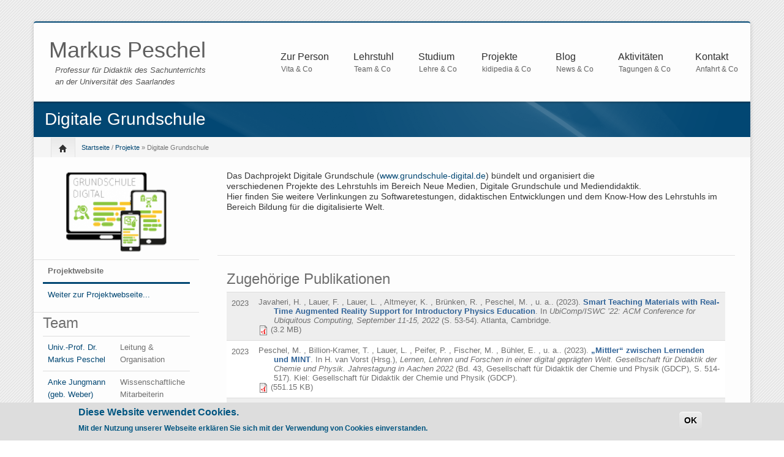

--- FILE ---
content_type: text/html; charset=utf-8
request_url: https://sachunterricht.saarland/projekte/digitale-grundschule?page=6
body_size: 15346
content:
<!DOCTYPE html PUBLIC "-//W3C//DTD XHTML+RDFa 1.0//EN"
  "http://www.w3.org/MarkUp/DTD/xhtml-rdfa-1.dtd">
<html xmlns="http://www.w3.org/1999/xhtml" xml:lang="de" version="XHTML+RDFa 1.0" dir="ltr"
  xmlns:content="http://purl.org/rss/1.0/modules/content/"
  xmlns:dc="http://purl.org/dc/terms/"
  xmlns:foaf="http://xmlns.com/foaf/0.1/"
  xmlns:og="http://ogp.me/ns#"
  xmlns:rdfs="http://www.w3.org/2000/01/rdf-schema#"
  xmlns:sioc="http://rdfs.org/sioc/ns#"
  xmlns:sioct="http://rdfs.org/sioc/types#"
  xmlns:skos="http://www.w3.org/2004/02/skos/core#"
  xmlns:xsd="http://www.w3.org/2001/XMLSchema#">

<head profile="http://www.w3.org/1999/xhtml/vocab">
    <meta http-equiv="content-type" content="text/html; charset=utf-8" />
    <meta name="viewport" content="width=device-width, initial-scale=1.0"/>
    <meta http-equiv="Content-Type" content="text/html; charset=utf-8" />
<meta name="Generator" content="Drupal 7 (http://drupal.org)" />
<link rel="canonical" href="/projekte/digitale-grundschule" />
<link rel="shortlink" href="/node/743" />
   
    <title>Digitale Grundschule | Markus Peschel</title>
    
    <style type="text/css" media="all">
@import url("https://sachunterricht.saarland/modules/system/system.base.css?sbd7yf");
@import url("https://sachunterricht.saarland/modules/system/system.menus.css?sbd7yf");
@import url("https://sachunterricht.saarland/modules/system/system.messages.css?sbd7yf");
@import url("https://sachunterricht.saarland/modules/system/system.theme.css?sbd7yf");
</style>
<style type="text/css" media="all">
@import url("https://sachunterricht.saarland/modules/comment/comment.css?sbd7yf");
@import url("https://sachunterricht.saarland/modules/field/theme/field.css?sbd7yf");
@import url("https://sachunterricht.saarland/modules/node/node.css?sbd7yf");
@import url("https://sachunterricht.saarland/modules/search/search.css?sbd7yf");
@import url("https://sachunterricht.saarland/modules/user/user.css?sbd7yf");
@import url("https://sachunterricht.saarland/sites/all/modules/views/css/views.css?sbd7yf");
@import url("https://sachunterricht.saarland/sites/all/modules/ckeditor/css/ckeditor.css?sbd7yf");
@import url("https://sachunterricht.saarland/sites/all/themes/icompany/sliders/nivo/themes/bar/bar.css?sbd7yf");
@import url("https://sachunterricht.saarland/sites/all/themes/icompany/sliders/nivo/nivo-slider.css?sbd7yf");
</style>
<style type="text/css" media="all">
@import url("https://sachunterricht.saarland/sites/all/modules/ctools/css/ctools.css?sbd7yf");
@import url("https://sachunterricht.saarland/sites/all/modules/uif/uif.css?sbd7yf");
@import url("https://sachunterricht.saarland/sites/all/modules/biblio/biblio.css?sbd7yf");
@import url("https://sachunterricht.saarland/sites/all/modules/eu_cookie_compliance/css/eu_cookie_compliance.css?sbd7yf");
@import url("https://sachunterricht.saarland/sites/all/modules/improved_multi_select/improved_multi_select.css?sbd7yf");
@import url("https://sachunterricht.saarland/files_neu/ctools/css/2efc0ab745f4cd91d5cce66285fb21d3.css?sbd7yf");
</style>
<style type="text/css" media="all">
@import url("https://sachunterricht.saarland/sites/all/themes/icompany/css/bootstrap.css?sbd7yf");
@import url("https://sachunterricht.saarland/sites/all/themes/icompany/css/superfish.css?sbd7yf");
@import url("https://sachunterricht.saarland/sites/all/themes/icompany/style.css?sbd7yf");
@import url("https://sachunterricht.saarland/sites/all/themes/icompany/customize_icompany.css?sbd7yf");
@import url("https://sachunterricht.saarland/sites/all/themes/icompany/css/colorbox.css?sbd7yf");
</style>
    
    <!-- GOOGLE FONTS CSS --> 
        <link href='http://fonts.googleapis.com/css?family=Lato:100,200,300,400,500,600,700,subset=latin:n,i,b,bi|Lato:100,200,300,400,500,600,700,subset=latin:n,i,b,bi|PT+Sans:100,200,300,400,500,600,700,subset=latin:n,i,b,bi|Lato:100,200,300,400,500,600,700,subset=latin:n,i,b,bi|Lato' rel='stylesheet' type='text/css'/> 
        
    


    <style type="text/css">
    	
	body.icompany, #wap-menu ul.sf-menu li span.tip a, .ei-title h3, #main_slider .slider-body, #main_slider .slider-link, .btn{
		font-family: PT Sans, 'Helvetica Neue', Helvetica, Arial, sans-serif;
		font-weight: normal;
	}
	
	h1, h2, h3, h4, h5, h6, h7, h8, .heading,  .nav-tabs, .pricing-table ul .price, .accordion-heading, .numbered-heading, .heading-list, .uc-price {
		font-family: Lato, 'Helvetica Neue', Helvetica, Arial, sans-serif;
		font-weight: 300;
	}
	
	#wap-menu ul.sf-menu li a, .tinynav{
		font-family: Lato, 'Helvetica Neue', Helvetica, Arial, sans-serif;
		font-weight: 300;
	}

	
	#main_slider, #main_slider h1, #main_slider h2, #main_slider h3, #main_slider p, #main_slider .btn{
		font-family: Lato, 'Helvetica Neue', Helvetica, Arial, sans-serif;
		font-weight: 300;
	}
	
	blockquote, .quote{
		font-family: Lato, Georgia,"Times New Roman",Times,serif;
		font-weight: 300;
	}
	
	    
    /* Body background scheme goes here -----------*/
        body{
    	background: url(/sites/all/themes/icompany/img/bg/stripe_default.png) repeat;
    }
        
    /** custom typo */
   	body{
   		font-size: 13px;
   		
   	}
  	
    .sf-menu a{
    	font-size: 16px
    }
	
	    
    /* Theme color scheme goes here ----------- */
   
    a, a:hover, .color:hover, ul.menu li a:hover , #footer-bar a:hover, #footer-region a, .btn.btn-plain {
   		color: #024773 ;
   		text-decoration: none;
    }
    
    
    .color, .dropcap{
   		color: #024773 ;
   		text-decoration: none;
    }
    
    #header_left .inner{
    	margin-top: 35px;
    }
    
    .main_menu_container{
    	margin-top: 60px;
    }
    
    
	@media screen and (max-width: 767px){
		 .main_menu_container{
		 	margin-top: 25px;
		 }
	}
   
    .theme-scheme, .btn.btn-theme, .btn-theme:focus, 
    .btn-theme:active,  .btn.btn-theme:hover, 
    .comment .new, .marker,  #title-region .inner,  .dropdown-menu .active > a, 
    .dropdown-menu .active > a:hover, 
    .dropdown-menu li > a:hover,
	.dropdown-menu li > a:focus,
	.dropdown-submenu:hover > a, 
	.jcarousel-next-vertical, .jcarousel-prev-vertical, 
	#highlighted_2, .round-number, .btn.btn-plain, #bottom-region, .btn.node-add-to-cart, 
	.btn.node-add-to-cart:hover, .node-product .product-title   {
		background-color: #024773  ;
    }
    
    #bottom-region, .node-product .product-images .field-type-image {
    	border-color: #427596 ;
    }
    
    .product-title-border{
    	background: #6791ab ;
    }
 
    
    #bottom-region a{
    	color: #9ab5c7    }
 
    .theme-border, .sf-menu li.sfHover ul, #page-wrapper,  th, #forum .table th, .border-color, .banner, #footer-bar 
    {
		border-color: #024773 ;
	}
	
	.region-highlighted-2, #bottomShadow{
		border-color: #427596	}
	
	#tabs-region .tab-content{
		border-left:2px solid #024773;
	}
	
	#tabs-region .tabs-left > .nav-tabs > li.active{
		border-top:1px solid #024068;
		border-left:1px solid #024068;
		border-bottom:1px solid #024068;
	}
	
	#tabs-region .tabs-left > .nav-tabs > li.active > a, #tabs-region .tabs-left > .nav-tabs > li.active > a:hover {		
		border-top:1px solid #86a7bc;
		border-left:1px solid #86a7bc;
		border-bottom:1px solid #86a7bc;
		
		border-right:none;
		background: #024773; /* Old browsers */
		/* IE9 SVG, needs conditional override of 'filter' to 'none' */
		background: url([data-uri]);
		background: -moz-linear-gradient(top,  #427596 0%, #024773 75%); /* FF3.6+ */
		background: -webkit-gradient(linear, left top, left bottom, color-stop(0%,#427596), color-stop(75%,#024773)); /* Chrome,Safari4+ */
		background: -webkit-linear-gradient(top,  #427596 0%,#024773 75%); /* Chrome10+,Safari5.1+ */
		background: -o-linear-gradient(top,  #427596 0%,#024773 75%); /* Opera 11.10+ */
		background: -ms-linear-gradient(top,  #427596 0%,#024773 75%); /* IE10+ */
		background: linear-gradient(to bottom,  #427596 0%,#024773 75%); /* W3C */
		filter: progid:DXImageTransform.Microsoft.gradient( startColorstr='#ffffff', endColorstr='#000000',GradientType=0 ); /* IE6-8 */

	}
	
	.shadow-transition:hover, .btn-theme:hover,   .btn.node-add-to-cart:hover{
	  -webkit-box-shadow: 0px 0px 9px rgba(2,71,115, 0.8);
	  -moz-box-shadow:    0px 0px 9px rgba(2,71,115, 0.8);
	  box-shadow:         0px 0px 9px rgba(2,71,115, 0.8);
	}

    
    #topBar .dark-bg{
    	background: #;
    }
    
    /*bootstrap line 1194 */
	textarea:focus,
	input[type="text"]:focus,
	input[type="password"]:focus,
	input[type="datetime"]:focus,
	input[type="datetime-local"]:focus,
	input[type="date"]:focus,
	input[type="month"]:focus,
	input[type="time"]:focus,
	input[type="week"]:focus,
	input[type="number"]:focus,
	input[type="email"]:focus,
	input[type="url"]:focus,
	input[type="search"]:focus,
	input[type="tel"]:focus,
	input[type="color"]:focus,
	.uneditable-input:focus {
	  border-color: rgba(2,71,115, 0.8);
	  -webkit-box-shadow: inset 0 1px 1px rgba(0, 0, 0, 0.075), 0 0 8px rgba(2,71,115, 0.6);
	  -moz-box-shadow: inset 0 1px 1px rgba(0, 0, 0, 0.075), 0 0 8px rgba(2,71,115, 0.6);
	  box-shadow: inset 0 1px 1px rgba(0, 0, 0, 0.075), 0 0 8px rgba(2,71,115, 0.6);
	}
	
	.bar .foreground, .node-product .product-title{
		background: #024773; /* Old browsers */
		/* IE9 SVG, needs conditional override of 'filter' to 'none' */
		background: url([data-uri]);
		background: -moz-linear-gradient(top,  #6791ab 0%, #024773 100%); /* FF3.6+ */
		background: -webkit-gradient(linear, left top, left bottom, color-stop(0%,#427596), color-stop(100%,#024773)); /* Chrome,Safari4+ */
		background: -webkit-linear-gradient(top,  #6791ab 0%,#024773 100%); /* Chrome10+,Safari5.1+ */
		background: -o-linear-gradient(top,  #6791ab 0%,#024773 100%); /* Opera 11.10+ */
		background: -ms-linear-gradient(top,  #6791ab 0%,#024773 100%); /* IE10+ */
		background: linear-gradient(to bottom,  #6791ab 0%,#024773 100%); /* W3C */
		filter: progid:DXImageTransform.Microsoft.gradient( startColorstr='#6791ab', endColorstr='#024773',GradientType=0 ); /* IE6-8 */
	}
	
	#feedback-link:hover{
		background: #024773; 
	}
	
	.poll .bar{
		box-shadow: 0 1px 2px rgba(100,100,100,.2) inset;
		background: #eee;
	}
	
	 
	#footer-region a, #footer-region a:visited{
		color:  #54773C;
	}
	
	
	#footer-region .btn-theme, #footer-region .btn-theme:visited{
    	color: #fff;
    }
    

    </style>  

    <!--[if lt IE 7]>
    <![endif]-->
    
	<!--[if lt IE 9]>
	   <script>
	      document.createElement('header');
	      document.createElement('nav');
	      document.createElement('section');
	      document.createElement('article');
	      document.createElement('aside');
	      document.createElement('footer');
	   </script>
	<![endif]-->

    <!--[if lt IE 9]>
    	<style type="text/css">
		#page-wrapper, .sf-shadow ul {
			behavior: url(/sites/all/themes/icompany/js/PIE.htc);
		}
		
		header, nav, section, article, aside, footer {
		   display:block;
		}
		
		.sf-shadow ul {
		    box-shadow:none !important;
		}
		
		.portfolio-hover{
			display:none;
		}
		</style>
	<![endif]-->
	
	

    <script type="text/javascript" src="https://sachunterricht.saarland/sites/all/modules/jquery_update/replace/jquery/1.12/jquery.min.js?v=1.12.4"></script>
<script type="text/javascript" src="https://sachunterricht.saarland/misc/jquery-extend-3.4.0.js?v=1.12.4"></script>
<script type="text/javascript" src="https://sachunterricht.saarland/misc/jquery-html-prefilter-3.5.0-backport.js?v=1.12.4"></script>
<script type="text/javascript" src="https://sachunterricht.saarland/misc/jquery.once.js?v=1.2"></script>
<script type="text/javascript" src="https://sachunterricht.saarland/misc/drupal.js?sbd7yf"></script>
<script type="text/javascript" src="https://sachunterricht.saarland/sites/all/modules/jquery_update/js/jquery_browser.js?v=0.0.1"></script>
<script type="text/javascript" src="https://sachunterricht.saarland/sites/all/modules/eu_cookie_compliance/js/jquery.cookie-1.4.1.min.js?v=1.4.1"></script>
<script type="text/javascript" src="https://sachunterricht.saarland/sites/all/modules/jquery_update/replace/jquery.form/4/jquery.form.min.js?v=4.2.1"></script>
<script type="text/javascript" src="https://sachunterricht.saarland/misc/ajax.js?v=7.100"></script>
<script type="text/javascript" src="https://sachunterricht.saarland/sites/all/modules/jquery_update/js/jquery_update.js?v=0.0.1"></script>
<script type="text/javascript" src="https://sachunterricht.saarland/sites/all/modules/admin_menu/admin_devel/admin_devel.js?sbd7yf"></script>
<script type="text/javascript" src="https://sachunterricht.saarland/sites/all/modules/entityreference/js/entityreference.js?sbd7yf"></script>
<script type="text/javascript" src="https://sachunterricht.saarland/files_neu/languages/de_MuamHpjCBg6ZU2eN0TkNDX2HH_HE1OPgyPsrjr54mnY.js?sbd7yf"></script>
<script type="text/javascript" src="https://sachunterricht.saarland/sites/all/modules/views/js/base.js?sbd7yf"></script>
<script type="text/javascript" src="https://sachunterricht.saarland/misc/progress.js?v=7.100"></script>
<script type="text/javascript" src="https://sachunterricht.saarland/sites/all/modules/views/js/ajax_view.js?sbd7yf"></script>
<script type="text/javascript" src="https://sachunterricht.saarland/sites/all/modules/improved_multi_select/improved_multi_select.js?sbd7yf"></script>
<script type="text/javascript">
<!--//--><![CDATA[//><!--

	(function ($) {
	   $(window).load(function() {  $('#slider').nivoSlider({effect: 'random', slices: 15, boxCols: 6, boxRows: 4, pauseTime: 5000, animSpeed: 500,  });});
	})(jQuery);
	
//--><!]]>
</script>
<script type="text/javascript" src="https://sachunterricht.saarland/sites/all/themes/icompany/js/scripts.js?sbd7yf"></script>
<script type="text/javascript" src="https://sachunterricht.saarland/sites/all/themes/icompany/js/hoverIntent.js?sbd7yf"></script>
<script type="text/javascript" src="https://sachunterricht.saarland/sites/all/themes/icompany/sliders/nivo/jquery.nivo.slider.js?sbd7yf"></script>
<script type="text/javascript" src="https://sachunterricht.saarland/sites/all/themes/icompany/js/superfish.js?sbd7yf"></script>
<script type="text/javascript" src="https://sachunterricht.saarland/sites/all/themes/icompany/js/selectnav.min.js?sbd7yf"></script>
<script type="text/javascript" src="https://sachunterricht.saarland/sites/all/themes/icompany/js/jquery.colorbox-min.js?sbd7yf"></script>
<script type="text/javascript">
<!--//--><![CDATA[//><!--
jQuery.extend(Drupal.settings, {"basePath":"\/","pathPrefix":"","setHasJsCookie":0,"ajaxPageState":{"theme":"icompany","theme_token":"al4sk3W2-EoyFS2tNmnYbeIYjVAmpYB7_ePrNP3cey8","jquery_version":"1.12","jquery_version_token":"QCQWtwA2mHXjSoImB6Wl14qCHTfCNh7RULOEI-XLT34","js":{"0":1,"sites\/all\/modules\/eu_cookie_compliance\/js\/eu_cookie_compliance.min.js":1,"sites\/all\/themes\/icompany\/js\/bootstrap.js":1,"sites\/all\/modules\/jquery_update\/replace\/jquery\/1.12\/jquery.min.js":1,"misc\/jquery-extend-3.4.0.js":1,"misc\/jquery-html-prefilter-3.5.0-backport.js":1,"misc\/jquery.once.js":1,"misc\/drupal.js":1,"sites\/all\/modules\/jquery_update\/js\/jquery_browser.js":1,"sites\/all\/modules\/eu_cookie_compliance\/js\/jquery.cookie-1.4.1.min.js":1,"sites\/all\/modules\/jquery_update\/replace\/jquery.form\/4\/jquery.form.min.js":1,"misc\/ajax.js":1,"sites\/all\/modules\/jquery_update\/js\/jquery_update.js":1,"sites\/all\/modules\/admin_menu\/admin_devel\/admin_devel.js":1,"sites\/all\/modules\/entityreference\/js\/entityreference.js":1,"public:\/\/languages\/de_MuamHpjCBg6ZU2eN0TkNDX2HH_HE1OPgyPsrjr54mnY.js":1,"sites\/all\/modules\/views\/js\/base.js":1,"misc\/progress.js":1,"sites\/all\/modules\/views\/js\/ajax_view.js":1,"sites\/all\/modules\/improved_multi_select\/improved_multi_select.js":1,"1":1,"sites\/all\/themes\/icompany\/js\/scripts.js":1,"sites\/all\/themes\/icompany\/js\/hoverIntent.js":1,"sites\/all\/themes\/icompany\/sliders\/nivo\/jquery.nivo.slider.js":1,"sites\/all\/themes\/icompany\/js\/superfish.js":1,"sites\/all\/themes\/icompany\/js\/selectnav.min.js":1,"sites\/all\/themes\/icompany\/js\/jquery.colorbox-min.js":1},"css":{"modules\/system\/system.base.css":1,"modules\/system\/system.menus.css":1,"modules\/system\/system.messages.css":1,"modules\/system\/system.theme.css":1,"modules\/comment\/comment.css":1,"modules\/field\/theme\/field.css":1,"modules\/node\/node.css":1,"modules\/search\/search.css":1,"modules\/user\/user.css":1,"sites\/all\/modules\/views\/css\/views.css":1,"sites\/all\/modules\/ckeditor\/css\/ckeditor.css":1,"sites\/all\/themes\/icompany\/sliders\/nivo\/themes\/bar\/bar.css":1,"sites\/all\/themes\/icompany\/sliders\/nivo\/nivo-slider.css":1,"sites\/all\/modules\/ctools\/css\/ctools.css":1,"sites\/all\/modules\/uif\/uif.css":1,"sites\/all\/modules\/biblio\/biblio.css":1,"sites\/all\/modules\/eu_cookie_compliance\/css\/eu_cookie_compliance.css":1,"sites\/all\/modules\/improved_multi_select\/improved_multi_select.css":1,"public:\/\/ctools\/css\/2efc0ab745f4cd91d5cce66285fb21d3.css":1,"sites\/all\/themes\/icompany\/css\/bootstrap.css":1,"sites\/all\/themes\/icompany\/css\/superfish.css":1,"sites\/all\/themes\/icompany\/style.css":1,"sites\/all\/themes\/icompany\/customize_icompany.css":1,"sites\/all\/themes\/icompany\/css\/colorbox.css":1}},"jcarousel":{"ajaxPath":"\/jcarousel\/ajax\/views"},"views":{"ajax_path":"\/views\/ajax","ajaxViews":{"views_dom_id:c20249155bb97f9b2fe6ea067022e799":{"view_name":"related_publications","view_display_id":"block","view_args":"94+70+77","view_path":"node\/743","view_base_path":null,"view_dom_id":"c20249155bb97f9b2fe6ea067022e799","pager_element":0}}},"urlIsAjaxTrusted":{"\/views\/ajax":true},"eu_cookie_compliance":{"cookie_policy_version":"1.0.0","popup_enabled":1,"popup_agreed_enabled":0,"popup_hide_agreed":0,"popup_clicking_confirmation":1,"popup_scrolling_confirmation":0,"popup_html_info":"\u003Cdiv class=\u0022eu-cookie-compliance-banner eu-cookie-compliance-banner-info eu-cookie-compliance-banner--default\u0022\u003E\n  \u003Cdiv class=\u0022popup-content info\u0022\u003E\n        \u003Cdiv id=\u0022popup-text\u0022\u003E\n      \u003Ch2\u003E\tDiese Website\u00a0verwendet\u00a0Cookies.\u003C\/h2\u003E\n\u003Cp\u003E\tMit der Nutzung unserer Webseite erkl\u00e4ren Sie sich mit der Verwendung von Cookies\u00a0einverstanden.\u003C\/p\u003E\n          \u003C\/div\u003E\n    \n    \u003Cdiv id=\u0022popup-buttons\u0022 class=\u0022\u0022\u003E\n            \u003Cbutton type=\u0022button\u0022 class=\u0022agree-button eu-cookie-compliance-default-button\u0022\u003EOK\u003C\/button\u003E\n          \u003C\/div\u003E\n  \u003C\/div\u003E\n\u003C\/div\u003E","use_mobile_message":false,"mobile_popup_html_info":"\u003Cdiv class=\u0022eu-cookie-compliance-banner eu-cookie-compliance-banner-info eu-cookie-compliance-banner--default\u0022\u003E\n  \u003Cdiv class=\u0022popup-content info\u0022\u003E\n        \u003Cdiv id=\u0022popup-text\u0022\u003E\n                \u003C\/div\u003E\n    \n    \u003Cdiv id=\u0022popup-buttons\u0022 class=\u0022\u0022\u003E\n            \u003Cbutton type=\u0022button\u0022 class=\u0022agree-button eu-cookie-compliance-default-button\u0022\u003EOK\u003C\/button\u003E\n          \u003C\/div\u003E\n  \u003C\/div\u003E\n\u003C\/div\u003E\n","mobile_breakpoint":"768","popup_html_agreed":"\u003Cdiv\u003E\n  \u003Cdiv class=\u0022popup-content agreed\u0022\u003E\n    \u003Cdiv id=\u0022popup-text\u0022\u003E\n      \u003Ch2\u003E\tThank you for accepting cookies\u003C\/h2\u003E\n\u003Cp\u003E\tYou can now hide this message or find out more about cookies.\u003C\/p\u003E\n    \u003C\/div\u003E\n    \u003Cdiv id=\u0022popup-buttons\u0022\u003E\n      \u003Cbutton type=\u0022button\u0022 class=\u0022hide-popup-button eu-cookie-compliance-hide-button\u0022\u003EAusblenden\u003C\/button\u003E\n          \u003C\/div\u003E\n  \u003C\/div\u003E\n\u003C\/div\u003E","popup_use_bare_css":false,"popup_height":"auto","popup_width":"100%","popup_delay":1000,"popup_link":"\/","popup_link_new_window":1,"popup_position":null,"fixed_top_position":1,"popup_language":"de","store_consent":false,"better_support_for_screen_readers":0,"reload_page":0,"domain":"","domain_all_sites":null,"popup_eu_only_js":0,"cookie_lifetime":"100","cookie_session":false,"disagree_do_not_show_popup":0,"method":"default","allowed_cookies":"","withdraw_markup":"\u003Cbutton type=\u0022button\u0022 class=\u0022eu-cookie-withdraw-tab\u0022\u003EPrivacy settings\u003C\/button\u003E\n\u003Cdiv class=\u0022eu-cookie-withdraw-banner\u0022\u003E\n  \u003Cdiv class=\u0022popup-content info\u0022\u003E\n    \u003Cdiv id=\u0022popup-text\u0022\u003E\n      \u003Ch2\u003EWe use cookies on this site to enhance your user experience\u003C\/h2\u003E\n\u003Cp\u003EYou have given your consent for us to set cookies.\u003C\/p\u003E\n    \u003C\/div\u003E\n    \u003Cdiv id=\u0022popup-buttons\u0022\u003E\n      \u003Cbutton type=\u0022button\u0022 class=\u0022eu-cookie-withdraw-button\u0022\u003EWithdraw consent\u003C\/button\u003E\n    \u003C\/div\u003E\n  \u003C\/div\u003E\n\u003C\/div\u003E\n","withdraw_enabled":false,"withdraw_button_on_info_popup":false,"cookie_categories":[],"cookie_categories_details":[],"enable_save_preferences_button":true,"cookie_name":"","cookie_value_disagreed":"0","cookie_value_agreed_show_thank_you":"1","cookie_value_agreed":"2","containing_element":"body","automatic_cookies_removal":true,"close_button_action":"close_banner"},"improved_multi_select":{"selectors":["select[multiple]"]}});
//--><!]]>
</script>
 
    <!-- Slider stuffs -->
        
        
    <!-- END//Slider stuffs -->
    
    
    <!--img preloader-->
    <script type="text/javascript">(function ($) { $.fn.preloader=function(options){var defaults={delay:200,preload_parent:"a",check_timer:300,ondone:function(){},oneachload:function(image){},fadein:500};var options=$.extend(defaults,options),root=$(this),images=root.find("img").css({"visibility":"hidden",opacity:0}),timer,counter=0,i=0,checkFlag=[],delaySum=options.delay,init=function(){timer=setInterval(function(){if(counter>=checkFlag.length){clearInterval(timer);options.ondone();return}for(i=0;i<images.length;i++){if(images[i].complete==true){if(checkFlag[i]==false){checkFlag[i]=true;options.oneachload(images[i]);counter++;delaySum=delaySum+options.delay}$(images[i]).css("visibility","visible").delay(delaySum).animate({opacity:1},options.fadein,function(){$(this).parent().removeClass("preloader")})}}},options.check_timer)};images.each(function(){if($(this).parent(options.preload_parent).length==0)$(this).wrap("<a class='preloader' />");else $(this).parent().addClass("preloader");checkFlag[i++]=false});images=$.makeArray(images);var icon=jQuery("<img />",{id:'loadingicon',src:'/sites/all/themes/icompany/img/89.gif'}).hide().appendTo("body");timer=setInterval(function(){if(icon[0].complete==true){clearInterval(timer);init();icon.remove();return}},100)} })(jQuery);</script>
    
    <!--script executions -->
    <script type="text/javascript">
	//superfish initialize	
	(function ($) {
    	jQuery(function(){
    		jQuery('ul.sf-menu').superfish();
    	});
    
    	//superfish > supersubs
        $(document).ready(function(){ 
            $("ul.sf-menu").superfish(); 
            
    		 //image preloader 
    		$(function(){	
    			$(".portfolio-image").preloader();		
    			$(".fancy-preload").preloader();	
    			$(".node .field-type-image").preloader();	
    		});
    		
    		
    		// remove main menu title if exist
    		$('#wap-menu .titlecontainer').remove();
    		
    		// colorbox
    		$(".portfolio-colorbox").colorbox();
    	
    	}); 
	})(jQuery);
	
	// Tiny nav
	/*
	(function ($) {
    	$(function () {
		    $("#nav").tinyNav();
		  });
	})(jQuery);
	*/
	
	// mobile nav	
	(function ($) {
		// remove tip/desc text from menu if screen is less than 979px wide
		$(document).ready(function () { 
			var ic_windowWidth;
			ic_windowWidth = $(window).width();
			
			if(ic_windowWidth < 980){
				$('span.tip').remove();
				var userAlreadyOnMobile;
				userAlreadyOnMobile = true;				
			}
			
			var isSelectNavFirstResize;
			isSelectNavFirstResize = 'first';
			
			$(window).resize(function(){
				
				var ic_NewWindowWidth;
				ic_NewWindowWidth = $(window).width();

				if(ic_NewWindowWidth < 980 && isSelectNavFirstResize == 'first' && userAlreadyOnMobile != true){
					 
					$('span.tip').remove();
					$('.selectnav').remove();
					selectnav('nav', {
				    	label: 'Navigation  ',
				    });
			  		
					isSelectNavFirstResize = 'notFirst';
				}
	
			})
		}); 
	})(jQuery);
	

	(function ($) {
    	$(function () {
		    selectnav('nav', {
		    	label: 'Navigation  ',
		    });
	    });
	})(jQuery);
	
	
	//back to top
	(function ($) {
    	$(function() {
    		$(window).scroll(function() {
    			if($(this).scrollTop() != 0) {
    				$('#toTop').fadeIn();	
    			} else {
    				$('#toTop').fadeOut();
    			}
    		});
    	 
    		$('#toTop').click(function() {
    			$('body,html').animate({scrollTop:0},800);
    		});	
    	});
    })(jQuery);
    </script>
    
</head>
<body class="html not-front not-logged-in no-sidebars page-node page-node- page-node-743 node-type-project icompany"  >
    	
<!--<div id="testBed" class="row" style="padding: 100px;"></div> -->

<div class="container-fluid">
	<div id="topBar">
		<div class="clearfix row-fluid">
			<div id="top-bar-inner">
				<!-- Login | Register links -->
				<div class="span3 loginlinks">
									</div>
				
				
				<!--Social Region -->
								
				
				<!--Search Block -->
								
				
			</div>
		</div>
	</div><!--topBar-->
</div>


<div class="container-fluid theme-border" id="page-wrapper">
	
	<!--Header area -->
	<header class="row-fluid" id="header">
		
		<div id="header_left" class="span3 clearfix">
			<div class="inner">	
			
					  <h1 id='site-name'><a href="/" title="Startseite">Markus Peschel</a></h1>				      <span id="slogan">Professur für Didaktik des Sachunterrichts an der Universität des Saarlandes</span>
			</div>
		</div>
		
		<div id="wap-menu" class="span9">
			<div class="pull-right main_menu_container">
				
				 
		        
		          <div class="region region-main-menu">
    


<div id="block-system-main-menu" class="clearfix block block-system block-menu">
	
	
<div class="titlecontainer"><h3 class="blocktitle" >Hauptmenü</h3></div>

  <div class="content"><ul id="nav" class="sf-menu"><li class="first expanded"><a href="/zur-person/%C3%BCber-mp" title="Vita &amp; Co">Zur Person</a><ul id="nav" class="sf-menu"><li class="first leaf"><a href="/zur-person/%C3%BCber-mp" title="">Über MP</a></li>
<li class="leaf"><a href="/zur-person/vita">Vita</a></li>
<li class="leaf"><a href="/zur-person/lehrveranstaltungen">Lehrveranstaltungen</a></li>
<li class="leaf"><a href="/zur-person/publikationen" title="">Publikationen</a></li>
<li class="leaf"><a href="/zur-person/vortr%C3%A4ge">Vorträge</a></li>
<li class="last leaf"><a href="/zur-person/wissenschaftliches-engagement">Wissenschaftliches Engagement</a></li>
</ul></li>
<li class="expanded"><a href="/lehrstuhl/profil" title="Team &amp; Co">Lehrstuhl</a><ul id="nav" class="sf-menu"><li class="first leaf"><a href="/lehrstuhl/profil" title="">Profil</a></li>
<li class="leaf"><a href="/lehrstuhl/profil/publikationen" title="Publikationen aller Mitarbeiter">Publikationen</a></li>
<li class="leaf"><a href="/personen/markus/peschel">Leitung</a></li>
<li class="leaf"><a href="/lehrstuhl/sekretariat">Sekretariat</a></li>
<li class="expanded"><a href="/lehrstuhl/wissenschaftliche-mitarbeitende">Wissenschaftliche Mitarbeitende</a><ul id="nav" class="sf-menu"><li class="first leaf"><a href="/personen/laura-sophie/braun">Laura-Sophie Braun</a></li>
<li class="leaf"><a href="/personen/marie/fischer">Marie Fischer</a></li>
<li class="leaf"><a href="/personen/mareike/kelkel">Dr. Mareike Kelkel</a></li>
<li class="leaf"><a href="/personen/pascal/kihm">Dr. Pascal Kihm</a></li>
<li class="leaf"><a href="/personen/luisa/lauer">Dr. Luisa Lauer</a></li>
<li class="leaf"><a href="/personen/victoria/patzig-tranekjer">Victoria Patzig-Tranekjer</a></li>
<li class="leaf"><a href="/personen/patrick/peifer">Patrick Peifer</a></li>
<li class="last leaf"><a href="/personen/sarah/poensgen">Sarah Poensgen (geb. Kneis)</a></li>
</ul></li>
<li class="leaf"><a href="/lehrstuhl/doktoranden">Doktoranden</a></li>
<li class="leaf"><a href="/lehrstuhl/dozierende">Dozierende</a></li>
<li class="leaf"><a href="/lehrstuhl/technische-mitarbeitende">Technische Mitarbeitende</a></li>
<li class="leaf"><a href="/lehrstuhl/hilfskr%C3%A4fte">Hilfskräfte</a></li>
<li class="last leaf"><a href="/lehrstuhl/ehemalige">Ehemalige</a></li>
</ul></li>
<li class="expanded"><a href="/studium/lehre/aktuelles-semester" title="Lehre &amp; Co">Studium</a><ul id="nav" class="sf-menu"><li class="first leaf"><a href="/studium/wegweiser">Wegweiser (2025/26)</a></li>
<li class="expanded"><a href="/studium/lehre/aktuelles-semester" title="">Lehrveranstaltungen</a><ul id="nav" class="sf-menu"><li class="first leaf"><a href="/studium/lehre/aktuelles-semester">Aktuelles Semester</a></li>
<li class="last leaf"><a href="/studium/lehre/ehemalige-lehrveranstaltungen">Ehemalige Lehrveranstaltungen</a></li>
</ul></li>
<li class="expanded"><a href="/studium/module/lp21-studiengang" title="Lehramt Primarstufe ab WiSe 2021/22 (LP21)">LP21-Studiengang (aktuell)</a><ul id="nav" class="sf-menu"><li class="first leaf"><a href="/studium/module/didaktik-des-sachunterrichts-%E2%80%93-module-lp21">Übersicht - Didaktik des SU - Module</a></li>
<li class="expanded"><a href="/studium/lp21-ordnungen">LP21-Ordnungen</a><ul id="nav" class="sf-menu"><li class="first leaf"><a href="https://recht.saarland.de/bssl/document/jlr-LehrAStPr1VSLpELS" title="">MBK: Lehramtsprüfungsordnung (LPO)</a></li>
<li class="leaf"><a href="https://markus-peschel.de/files_neu/docs/PO_Lehramt_UdS_2015%20Kopie.pdf" title="">UdS: Prüfungsordnung für Lehramtsstudiengänge</a></li>
<li class="leaf"><a href="https://www.uni-saarland.de/fileadmin/upload/studium/angebot/lehramt/Ordnungen/StudO_LA_LP_vorl.pdf" title="">LP21: Studienordnung für Lehramtsstudiengänge</a></li>
<li class="leaf"><a href="https://www.uni-saarland.de/fileadmin/upload/studium/angebot/lehramt/FSB/vorläufige/FSB_LA_LP_vorl.pdf" title="">LP21: Fachspezifischer Anhang (Sachunterricht)</a></li>
<li class="leaf"><a href="https://markus-peschel.de/files_neu/docs/Modulhandbuch_LP21_Sachunterricht.pdf" title="">LP21: Modulhandbuch (Sachunterricht)</a></li>
<li class="last leaf"><a href="https://www.uni-saarland.de/einrichtung/zpl/sekretariat/wissenschaftlichearbeit.html" title="">Wissenschaftliche Arbeit (Examen)</a></li>
</ul></li>
<li class="leaf"><a href="/studium/module/modul-1-lp21">Modul 1 (LP21)</a></li>
<li class="leaf"><a href="/studium/module/modul-2-ab-lp21">Modul 2 a/b (LP21)</a></li>
<li class="leaf"><a href="/modul-3-abc-lp21">Modul 3 a/b (LP21)</a></li>
<li class="leaf"><a href="/studium/module/modul-4-lp21">Modul 4 (LP21)</a></li>
<li class="leaf"><a href="/studium/module/modul-5-lp21">Modul 5 (LP21)</a></li>
<li class="last leaf"><a href="/studium/module/modul-6-lp21">Modul 6 (LP21)</a></li>
</ul></li>
<li class="expanded"><a href="/studium/module/lp-studiengang" title="Lehramt Primarstufe (2015-2021, auslaufend, LP15)">LP15-Studiengang (auslaufend)</a><ul id="nav" class="sf-menu"><li class="first leaf"><a href="/studium/module/didaktik-des-sachunterrichts-%E2%80%93-module-lp15" title="Übersicht der Module Lehramt Primarstufe">Übersicht - Didaktik des SU - Module</a></li>
<li class="expanded"><a href="/studium/lp15-ordnungen">LP15-Ordnungen</a><ul id="nav" class="sf-menu"><li class="first leaf"><a href="https://recht.saarland.de/bssl/document/jlr-LehrAStPr1VSLpELS" title="">MBK: Lehramtsprüfungsordnung (LPO)</a></li>
<li class="leaf"><a href="https://markus-peschel.de/files_neu/docs/PO_Lehramt_UdS_2015%20Kopie.pdf" title="">UdS: Prüfungsordnung für Lehramtsstudiengänge</a></li>
<li class="leaf"><a href="https://markus-peschel.de/files_neu/docs/SO_Lehramt_UdS_2015%20Kopie.pdf" title="">LP15: Studienordnung für Lehramtsstudiengänge</a></li>
<li class="leaf"><a href="https://markus-peschel.de/files_neu/docs/fsA_LP_2016.pdf" title="">LP15: Fachspezifischer Anhang (Sachunterricht)</a></li>
<li class="leaf"><a href="https://markus-peschel.de/files_neu/docs/Modulhandbuch_Lehramt_Primarstufe_Ma%CC%88rz_2019%20Kopie.pdf" title="">LP15: Modulhandbuch (Sachunterricht)</a></li>
<li class="last leaf"><a href="https://www.uni-saarland.de/einrichtung/zpl/sekretariat/wissenschaftlichearbeit.html" title="">Wissenschaftliche Arbeit (Examen)</a></li>
</ul></li>
<li class="leaf"><a href="/modul-1-lp15">Modul 1 (LP15)</a></li>
<li class="leaf"><a href="/modul-2-ab-lp15">Modul 2 a/b (LP15)</a></li>
<li class="leaf"><a href="/modul-3-ab-lp15">Modul 3 a/b (LP15)</a></li>
<li class="leaf"><a href="/studium/module/modul-4-lp15">Modul 4 (LP15)</a></li>
<li class="last leaf"><a href="/studium/module/modul-5-lp15">Modul 5 (LP15)</a></li>
</ul></li>
<li class="expanded"><a href="/studium/module/lps1-studiengang" title="Übersicht Studiengang LPS1">LPS1-Studiengang (bis 2015)</a><ul id="nav" class="sf-menu"><li class="first leaf"><a href="/studium/module/didaktik-des-sachunterrichts-%E2%80%93-module-lps1" title="Grafische Überischt der Module">Übersicht - Didaktik des SU - Module</a></li>
<li class="expanded"><a href="/studium/pruefungsordnungen" title="Prüfungsordnung von 2012">LPS1-Ordnungen</a><ul id="nav" class="sf-menu"><li class="first leaf"><a href="https://recht.saarland.de/bssl/document/jlr-LehrAStPr1VSLpELS" title="">MBK: Lehramtsprüfungsordnung (LPO)</a></li>
<li class="leaf"><a href="https://www.uni-saarland.de/fileadmin/upload/verwaltung/fundstellen/Ausbildungs_Pruefungs_Studienordn/Lehramt_modularisiert/DB14_118.pdf" title="">UdS: Prüfungsordnung für Lehramtsstudiengänge</a></li>
<li class="leaf"><a href="https://www.uni-saarland.de/fileadmin/upload/verwaltung/fundstellen/Ausbildungs_Pruefungs_Studienordn/Lehramt_modularisiert/DB14_118.pdf" title="">LPS1: Studienordnung</a></li>
<li class="leaf"><a href="https://drupal.markus-peschel.de/studium/module/fachspezifischer-anhang" title="">LPS1: Fachspezifischer Anhang (Sachunterricht)</a></li>
<li class="leaf"><a href="https://markus-peschel.de/files_neu/publikationen/Modulhandbuch_des_Lehramtsfachs-13.pdf" title="">LPS1: Modulhandbuch (Sachunterricht)</a></li>
<li class="last leaf"><a href="http://grundschullehramt-saarland.de/wp-content/uploads/2014/05/Wissenschaftliche_Arbeit_LPS1_27_1_15.pdf" title="">Wissenschaftliche Arbeit (Examen)</a></li>
</ul></li>
<li class="leaf"><a href="/studium/module/modul-1-lps1">Modul 1 (LPS1)</a></li>
<li class="leaf"><a href="/studium/module/modul-2-ab-lps1">Modul 2 a/b (LPS1)</a></li>
<li class="leaf"><a href="/studium/module/modul-3-ab-lps1">Modul 3 a/b (LPS1)</a></li>
<li class="leaf"><a href="/studium/module/modul-4-lps1">Modul 4 (LPS1)</a></li>
<li class="last leaf"><a href="/studium/module/modul-5-lps1">Modul 5 (LPS1)</a></li>
</ul></li>
<li class="leaf"><a href="/wissenschaftliche-arbeit-wa">Wissenschaftliche Arbeit (WA)</a></li>
<li class="leaf"><a href="/produkte">Produkte</a></li>
<li class="last leaf"><a href="/studium/links">Links</a></li>
</ul></li>
<li class="expanded active-trail"><a href="/projekte" title="kidipedia &amp; Co" class="active-trail">Projekte</a><ul id="nav" class="sf-menu"><li class="first leaf"><a href="/projekte/modisaar">MoDiSaar</a></li>
<li class="leaf"><a href="https://markus-peschel.de/projekte/lemas" title="">LemaS</a></li>
<li class="leaf"><a href="/projekte/gofex-%E2%80%93-grundschullabor-f%C3%BCr-offenes-experimentieren" title="Grundschullabor für Offenes Experimentieren">GOFEX</a></li>
<li class="leaf"><a href="/projekte/problemorientiertes-lernen">Problemorientiertes Lernen</a></li>
<li class="leaf"><a href="/projekte/sun-%E2%80%93-sachunterricht-nordrhein-westfalen">SUN</a></li>
<li class="leaf"><a href="/projekte/verbund-der-lernwerkst%C3%A4tten" title="Qualitätsoffensive Lehrerbildung">Verbund der Lernwerkstätten</a></li>
<li class="leaf"><a href="/projekte/selfpro">SelfPro</a></li>
<li class="leaf"><a href="/doingAGENCY">doing AGENCY</a></li>
<li class="leaf"><a href="/projekte/gear">GeAR</a></li>
<li class="leaf"><a href="/projekte/quantag">QUANTAG</a></li>
<li class="leaf active-trail"><a href="/projekte/digitale-grundschule" class="active-trail active">Digitale Grundschule</a></li>
<li class="leaf"><a href="/projekte/sprachlichkeiten-%E2%80%93-fachlichkeiten">Sprachlichkeiten – Fachlichkeiten</a></li>
<li class="leaf"><a href="/projekte/kidipedia-%E2%80%93-ein-online-lexikon-von-kids-f%C3%BCr-kids">kidipedia</a></li>
<li class="leaf"><a href="/projekte/softwaretestung">Softwaretestung</a></li>
<li class="leaf"><a href="/projekte/mobiles-computerlabor">Mobiles Computerlabor</a></li>
<li class="leaf"><a href="/projekte/dimas">DiMaS</a></li>
<li class="leaf"><a href="/projekte/kinderuni-saar">Kinderuni Saar</a></li>
<li class="leaf"><a href="/projekte/au%C3%9Ferschulische-lernorte">Außerschulische Lernorte</a></li>
<li class="leaf"><a href="/projekte/lehrchats">LehrChats</a></li>
<li class="last leaf"><a href="/projekte/xrise">XRISE</a></li>
</ul></li>
<li class="leaf"><a href="/blog" title="News &amp; Co">Blog</a></li>
<li class="expanded"><a href="/aktivitaeten" title="Tagungen &amp; Co">Aktivitäten</a><ul id="nav" class="sf-menu"><li class="first leaf"><a href="https://kinderuni.saarland" title="Webseite der Kinderuni Saar">Kinderuni Saar</a></li>
<li class="leaf"><a href="/aktivitaeten/tagungen">Tagungsorganisation</a></li>
<li class="leaf"><a href="/aktivitaeten/weiterbildungen">Weiterbildungen</a></li>
<li class="last leaf"><a href="/aktivitaeten/kooperationen">Kooperationen &amp; Förderer</a></li>
</ul></li>
<li class="last leaf"><a href="/contact" title="Anfahrt &amp; Co">Kontakt</a></li>
</ul></div>
</div>
  </div>
		        
		        <script type="text/javascript">
					(function ($) {	
							/* MENU DESCRIPTION MAKER*/								
							var wapoWindowWidth = $(window).width();
							
							// fetch titles and add descriptions
							$('.content > #nav > li > a').each(function(){
								var mainMenuTitle = $(this).attr('title');
								var linkParent = $(this).parent();
								
								$('<span>', {
									'class' : 'tip hidden-phone hidden-tablet',
									'text' : mainMenuTitle,
								}).appendTo(linkParent);
							});		
									
							/* END MENU DESCRIPTION MAKER*/
					})(jQuery);
				</script>
					
			</div>
		</div>
		
				
	</header><!--Header area -->
	
	
	<!--slider-->
		
	
	<!-- content zone -->
	<div id="zone1" class="row-fluid">
		
				
		
				
		
				
		
		<!-- bootstrap tabs implementation on this region-->
				
		
		<!--TITLE REGION-->
					<div id="title-region" class="row-fluid">	
				<div class="span12">
					<div class="inner">
												<h1 class="page-title">Digitale Grundschule</h1>  
											</div>
				<div class="breadcrumb"><div id='home-icon'> <a href='/'> <span class="icon-home"></span></a> </div> <a href="/">Startseite</a> / <a href="/projekte" title="kidipedia &amp; Co" class="active-trail">Projekte</a> &raquo; Digitale Grundschule</div>						
				</div>
			</div>
				
		
		<div id="zone2" class="row-fluid">
		
				
							<div id="left-sidebar" class="span3">
					  <div class="region region-left-sidebar">
    


<div id="block-views-featured-image-block" class="clearfix block block-views">
	
	

  <div class="content"><div class="view view-featured-image view-id-featured_image view-display-id-block view-dom-id-fa7f5b7f04dd792189032a98e1490037">
        
  
  
      <div class="view-content">
        <div class="views-row views-row-1 views-row-odd views-row-first views-row-last">
      
  <div class="views-field views-field-field-image">        <div class="field-content"><img typeof="foaf:Image" src="https://sachunterricht.saarland/files_neu/styles/large/public/images/GrundschuleDigital_MPde_Logo.png?itok=Hv2ZUL_g" width="480" height="269" alt="" /></div>  </div>  </div>
    </div>
  
  
  
  
  
  
</div></div>
</div>



<div id="block-views-project-url-block" class="clearfix block block-views">
	
	

  <div class="content"><div class="view view-project-url view-id-project_url view-display-id-block view-dom-id-a18da428c8d6871c96f6996cb6cb4a78">
        
  
  
      <div class="view-content">
      <table  class="views-table cols-1">
         <thead>
      <tr>
                  <th  class="views-field views-field-field-project-url" scope="col">
            Projektwebsite          </th>
              </tr>
    </thead>
    <tbody>
          <tr >
                  <td  class="views-field views-field-field-project-url">
            <a href="http://www.grundschule-digital.de">Weiter zur Projektwebseite...</a>          </td>
              </tr>
      </tbody>
</table>
    </div>
  
  
  
  
  
  
</div></div>
</div>



<div id="block-views-team-projekt-block" class="clearfix block block-views">
	
	
<div class="titlecontainer"><h3 class="blocktitle" >Team</h3></div>

  <div class="content"><div class="view view-team-projekt view-id-team_projekt view-display-id-block view-dom-id-bea91334529400ba620f3f20b9e57f0e">
        
  
  
      <div class="view-content">
      <table  class="views-table cols-0">
       <tbody>
          <tr >
                  <td  class="views-field views-field-field-person">
            <a href="/personen/markus/peschel">Univ.-Prof. Dr. Markus Peschel</a>          </td>
                  <td  class="views-field views-field-field-rolle-im-projekt">
            Leitung &amp; Organisation          </td>
              </tr>
          <tr >
                  <td  class="views-field views-field-field-person">
            <a href="/personen/anke/jungmann">Anke Jungmann (geb. Weber)</a>          </td>
                  <td  class="views-field views-field-field-rolle-im-projekt">
            Wissenschaftliche Mitarbeiterin          </td>
              </tr>
      </tbody>
</table>
    </div>
  
  
  
  
  
  
</div></div>
</div>
  </div>
				</div>
						
			<div id="content-area" class=" span9 ">
				<div class="inner  inner-no-right-sidebar ">
										
					<div id="content-region">
				        <div class="tabs"></div> 				        				        				        	
			              		        
				          <div class="region region-content">
    


<div id="block-system-main" class="clearfix block block-system">
	
	

  <div class="content"><div id="node-743" class="node node-project iteration-1" about="/projekte/digitale-grundschule" typeof="sioc:Item foaf:Document">

<span property="dc:title" content="Digitale Grundschule" class="rdf-meta element-hidden"></span><span property="sioc:num_replies" content="0" datatype="xsd:integer" class="rdf-meta element-hidden"></span>
<div class="node-user-picture"> </div>
  
  
    <div class="meta">

  <article class="content clearfix row-fluid">
      <div class="field field-name-body field-type-text-with-summary field-label-hidden"><div class="field-items"><div class="field-item even" property="content:encoded"><p>
	Das Dachprojekt Digitale Grundschule (<a href="http://www.grundschule-digital.de">www.grundschule-digital.de</a>) bündelt und organisiert die verschiedenen Projekte des Lehrstuhls im Bereich Neue Medien, Digitale Grundschule und Mediendidaktik. Hier finden Sie weitere Verlinkungen zu Softwaretestungen, didaktischen Entwicklungen und dem Know-How des Lehrstuhls im Bereich Bildung für die digitalisierte Welt.</p>
</div></div></div><span class="submitted-by">Submitted by Markus Peschel on Do, 12/03/2015 - 12:03</span>	   
	   </article>
  
           <div class="terms"></div>
        </div>
    
  <div class="clearfix">
	      <div class="links"></div>
        
       </div>

</div>
</div>
</div>
  </div>
	        
				        	
				        
					</div>
					
											<span class="divider"></span>
						<div id="content-bottom">
							  <div class="region region-content-bottom">
    


<div id="block-views-related-publications-block" class="clearfix block block-views">
	
	
<div class="titlecontainer"><h3 class="blocktitle" >Zugehörige Publikationen</h3></div>

  <div class="content"><div class="view view-related-publications view-id-related_publications view-display-id-block view-dom-id-c20249155bb97f9b2fe6ea067022e799">
        
  
  
      <div class="view-content">
      <table  class="views-table cols-0">
       <tbody>
          <tr  class="odd views-row-first">
                  <td  class="views-field views-field-biblio-year">
            2023          </td>
                  <td  class="views-field views-field-citation">
            <div style="  text-indent: -25px; padding-left: 25px;"><span class="biblio-authors" >Javaheri, H. , Lauer, F. , Lauer, L. , Altmeyer, K. , Brünken, R. , Peschel, M. , u. a.</span>.  (2023).  <a href="/publikationen/2023/smart-teaching-materials-real-time-augmented-reality-support-introductory-physics" target="_blank"><span class="biblio-title" >Smart Teaching Materials with Real-Time Augmented Reality Support for Introductory Physics Education</span></a>. In <span  style="font-style: italic;">UbiComp/ISWC ’22: ACM Conference for Ubiquitous Computing, September 11-15, 2022</span> (S. 53-54). Atlanta, Cambridge.</div><span class="Z3988" title="ctx_ver=Z39.88-2004&amp;rft_val_fmt=info%3Aofi%2Ffmt%3Akev%3Amtx%3Abook&amp;rft.atitle=Smart+Teaching+Materials+with+Real-Time+Augmented+Reality+Support+for+Introductory+Physics+Education&amp;rft.title=UbiComp%2FISWC+%E2%80%9922%3A+ACM+Conference+for+Ubiquitous+Computing%2C+September+11-15%2C+2022&amp;rft.btitle=UbiComp%2FISWC+%E2%80%9922%3A+ACM+Conference+for+Ubiquitous+Computing%2C+September+11-15%2C+2022&amp;rft.date=2023&amp;rft.spage=53&amp;rft.epage=54&amp;rft.aulast=Javaheri&amp;rft.aufirst=Hamraz&amp;rft.au=Lauer%2C+Frederik&amp;rft.au=Lauer%2C+Luisa&amp;rft.au=Altmeyer%2C+Kristin&amp;rft.au=Br%C3%BCnken%2C+Roland&amp;rft.au=Peschel%2C+Markus&amp;rft.au=Wehn%2C+Norbert&amp;rft.au=Lukowicz%2C+Paul&amp;rft.place=Atlanta%2C+Cambridge"></span><span class="biblio_file_links"><a href="https://sachunterricht.saarland/files_neu/publikationen/Javaheri%20et%20al.%20%282023%29%20-%20Smart%20Teaching%20Materials.pdf" title="Javaheri et al. (2023) - Smart Teaching Materials.pdf"><img class="file-icon" alt="" title="application/pdf" src="/modules/file/icons/application-pdf.png" /></a>&nbsp;(3.2 MB)</span>          </td>
              </tr>
          <tr  class="even">
                  <td  class="views-field views-field-biblio-year">
            2023          </td>
                  <td  class="views-field views-field-citation">
            <div style="  text-indent: -25px; padding-left: 25px;"><span class="biblio-authors" >Peschel, M. , Billion-Kramer, T. , Lauer, L. , Peifer, P. , Fischer, M. , Bühler, E. , u. a.</span>.  (2023).  <a href="/publikationen/2023/%E2%80%9Emittler%E2%80%9C-zwischen-lernenden-und-mint" target="_blank"><span class="biblio-title" >„Mittler“ zwischen Lernenden und MINT</span></a>. In <span class="biblio-authors" >H.  van Vorst (Hrsg.)</span>, <span  style="font-style: italic;">Lernen, Lehren und Forschen in einer digital geprägten Welt. Gesellschaft für Didaktik der Chemie und Physik. Jahrestagung in Aachen 2022</span> (Bd. 43, Gesellschaft für Didaktik der Chemie und Physik (GDCP), S. 514-517). Kiel: Gesellschaft für Didaktik der Chemie und Physik (GDCP).</div><span class="Z3988" title="ctx_ver=Z39.88-2004&amp;rft_val_fmt=info%3Aofi%2Ffmt%3Akev%3Amtx%3Abook&amp;rft.atitle=%E2%80%9EMittler%E2%80%9C+zwischen+Lernenden+und+MINT&amp;rft.title=Lernen%2C+Lehren+und+Forschen+in+einer+digital+gepr%C3%A4gten+Welt.+Gesellschaft+f%C3%BCr+Didaktik+der+Chemie+und+Physik.+Jahrestagung+in+Aachen+2022&amp;rft.btitle=Lernen%2C+Lehren+und+Forschen+in+einer+digital+gepr%C3%A4gten+Welt.+Gesellschaft+f%C3%BCr+Didaktik+der+Chemie+und+Physik.+Jahrestagung+in+Aachen+2022&amp;rft.date=2023&amp;rft.volume=43%2C+Gesellschaft+f%C3%BCr+Didaktik+der+Chemie+und+Physik+%28GDCP%29&amp;rft.spage=514&amp;rft.epage=517&amp;rft.aulast=Peschel&amp;rft.aufirst=Markus&amp;rft.au=Billion-Kramer%2C+Tim&amp;rft.au=Lauer%2C+Luisa&amp;rft.au=Peifer%2C+Patrick&amp;rft.au=Fischer%2C+Marie&amp;rft.au=B%C3%BChler%2C+Eva&amp;rft.au=Grab%2C+Bettina&amp;rft.au=Gantenbein%2C+Justin&amp;rft.au=Lang%2C+Vanessa&amp;rft.au=Kay%2C+Christopher&amp;rft.pub=Gesellschaft+f%C3%BCr+Didaktik+der+Chemie+und+Physik+%28GDCP%29&amp;rft.place=Kiel"></span><span class="biblio_file_links"><a href="https://sachunterricht.saarland/files_neu/publikationen/Peschel%20et%20al.%20%282023%29%20-%20Mittler%20zwischen%20Lernenden%20und%20MINT.pdf" title="Peschel et al. (2023) - Mittler zwischen Lernenden und MINT.pdf"><img class="file-icon" alt="" title="application/pdf" src="/modules/file/icons/application-pdf.png" /></a>&nbsp;(551.15 KB)</span>          </td>
              </tr>
          <tr  class="odd">
                  <td  class="views-field views-field-biblio-year">
            2023          </td>
                  <td  class="views-field views-field-citation">
            <div style="  text-indent: -25px; padding-left: 25px;"><span class="biblio-authors" >Peschel, M. , Billion-Kramer, T. , Lauer, L. , Peifer, P. , Fischer, M. , Bühler, E. , u. a.</span>.  (2023).  <a href="/publikationen/2023/ph%C3%A4nomen-undoder-lehrperson-als-mittler-zwischen-kind-und-sache" target="_blank"><span class="biblio-title" >Phänomen und/oder Lehrperson als Mittler zwischen Kind und Sache</span></a>. In <span class="biblio-authors" >H.  van Vorst (Hrsg.)</span>, <span  style="font-style: italic;">Lernen, Lehren und Forschen in einer digital geprägten Welt. Gesellschaft für Didaktik der Chemie und Physik. Jahrestagung in Aachen 2022</span> (Bd. 43, Gesellschaft für Didaktik der Chemie und Physik (GDCP), S. 518-521). Kiel: Gesellschaft für Didaktik der Chemie und Physik (GDCP).</div><span class="Z3988" title="ctx_ver=Z39.88-2004&amp;rft_val_fmt=info%3Aofi%2Ffmt%3Akev%3Amtx%3Abook&amp;rft.atitle=Ph%C3%A4nomen+und%2Foder+Lehrperson+als+Mittler+zwischen+Kind+und+Sache&amp;rft.title=Lernen%2C+Lehren+und+Forschen+in+einer+digital+gepr%C3%A4gten+Welt.+Gesellschaft+f%C3%BCr+Didaktik+der+Chemie+und+Physik.+Jahrestagung+in+Aachen+2022&amp;rft.btitle=Lernen%2C+Lehren+und+Forschen+in+einer+digital+gepr%C3%A4gten+Welt.+Gesellschaft+f%C3%BCr+Didaktik+der+Chemie+und+Physik.+Jahrestagung+in+Aachen+2022&amp;rft.date=2023&amp;rft.volume=43%2C+Gesellschaft+f%C3%BCr+Didaktik+der+Chemie+und+Physik+%28GDCP%29&amp;rft.spage=518&amp;rft.epage=521&amp;rft.aulast=Peschel&amp;rft.aufirst=Markus&amp;rft.au=Billion-Kramer%2C+Tim&amp;rft.au=Lauer%2C+Luisa&amp;rft.au=Peifer%2C+Patrick&amp;rft.au=Fischer%2C+Marie&amp;rft.au=B%C3%BChler%2C+Eva&amp;rft.au=Grab%2C+Bettina&amp;rft.au=Gantenbein%2C+Justin&amp;rft.au=Lang%2C+Vanessa&amp;rft.au=Kay%2C+Christopher&amp;rft.pub=Gesellschaft+f%C3%BCr+Didaktik+der+Chemie+und+Physik+%28GDCP%29&amp;rft.place=Kiel"></span><span class="biblio_file_links"><a href="https://sachunterricht.saarland/files_neu/publikationen/Peschel%20et%20al.%20%282023%29%20-%20Ph%C3%A4nomen%20und%3Aoder%20Lehrperson%20als%20Mittler.pdf" title="Peschel et al. (2023) - Phänomen und:oder Lehrperson als Mittler.pdf"><img class="file-icon" alt="" title="application/pdf" src="/modules/file/icons/application-pdf.png" /></a>&nbsp;(517.06 KB)</span>          </td>
              </tr>
          <tr  class="even">
                  <td  class="views-field views-field-biblio-year">
            2023          </td>
                  <td  class="views-field views-field-citation">
            <div style="  text-indent: -25px; padding-left: 25px;"><span class="biblio-authors" >Peifer, P. , Fischer, M. , Lauer, L. , & Peschel, M. </span>.  (2023).  <a href="/publikationen/2023/sprach-fach-wechselwirkungen-bei-der-erschlie%C3%9Fung-von-ph%C3%A4nomenen" target="_blank"><span class="biblio-title" >Sprach-Fach-Wechselwirkungen bei der Erschließung von Phänomenen</span></a>. In <span class="biblio-authors" >H.  van Vorst (Hrsg.)</span>, <span  style="font-style: italic;">Lernen, Lehren und Forschen in einer digital geprägten Welt. Gesellschaft für Didaktik der Chemie und Physik. Jahrestagung in Aachen 2022</span> (Bd. 43, Gesellschaft für Didaktik der Chemie und Physik (GDCP), S. 522-524). Kiel: Gesellschaft für Didaktik der Chemie und Physik (GDCP).</div><span class="Z3988" title="ctx_ver=Z39.88-2004&amp;rft_val_fmt=info%3Aofi%2Ffmt%3Akev%3Amtx%3Abook&amp;rft.atitle=Sprach-Fach-Wechselwirkungen+bei+der+Erschlie%C3%9Fung+von+Ph%C3%A4nomenen&amp;rft.title=Lernen%2C+Lehren+und+Forschen+in+einer+digital+gepr%C3%A4gten+Welt.+Gesellschaft+f%C3%BCr+Didaktik+der+Chemie+und+Physik.+Jahrestagung+in+Aachen+2022&amp;rft.btitle=Lernen%2C+Lehren+und+Forschen+in+einer+digital+gepr%C3%A4gten+Welt.+Gesellschaft+f%C3%BCr+Didaktik+der+Chemie+und+Physik.+Jahrestagung+in+Aachen+2022&amp;rft.date=2023&amp;rft.volume=43%2C+Gesellschaft+f%C3%BCr+Didaktik+der+Chemie+und+Physik+%28GDCP%29&amp;rft.spage=522&amp;rft.epage=524&amp;rft.aulast=Peifer&amp;rft.aufirst=Patrick&amp;rft.au=Fischer%2C+Marie&amp;rft.au=Lauer%2C+Luisa&amp;rft.au=Peschel%2C+Markus&amp;rft.pub=Gesellschaft+f%C3%BCr+Didaktik+der+Chemie+und+Physik+%28GDCP%29&amp;rft.place=Kiel"></span><span class="biblio_file_links"><a href="https://sachunterricht.saarland/files_neu/publikationen/Peifer%20et%20al.%20%282023%29%20-%20Sprach-Fach-Wechselwirkungen%20bei%20der%20Erschlie%C3%9Fung%20von%20Ph%C3%A4nomenen.pdf" title="Peifer et al. (2023) - Sprach-Fach-Wechselwirkungen bei der Erschließung von Phänomenen.pdf"><img class="file-icon" alt="" title="application/pdf" src="/modules/file/icons/application-pdf.png" /></a>&nbsp;(507.32 KB)</span>          </td>
              </tr>
          <tr  class="odd views-row-last">
                  <td  class="views-field views-field-biblio-year">
            2023          </td>
                  <td  class="views-field views-field-citation">
            <div style="  text-indent: -25px; padding-left: 25px;"><span class="biblio-authors" >Lauer, L. , Peschel, M. , Fischer, M. , & Peifer, P. </span>.  (2023).  <a href="/publikationen/2023/augmented-reality-als-mittler-im-naturwissenschaftlich-orientierten" target="_blank"><span class="biblio-title" >Augmented Reality als Mittler im naturwissenschaftlich-orientierten Sachunterricht</span></a>. In <span class="biblio-authors" >H.  van Vorst (Hrsg.)</span>, <span  style="font-style: italic;">Lernen, Lehren und Forschen in einer digital geprägten Welt. Gesellschaft für Didaktik der Chemie und Physik. Jahrestagung in Aachen 2022</span> (Bd. 43, Gesellschaft für Didaktik der Chemie und Physik (GDCP), S. 525-527). Kiel: Gesellschaft für Didaktik der Chemie und Physik (GDCP).</div><span class="Z3988" title="ctx_ver=Z39.88-2004&amp;rft_val_fmt=info%3Aofi%2Ffmt%3Akev%3Amtx%3Abook&amp;rft.atitle=Augmented+Reality+als+Mittler+im+naturwissenschaftlich-orientierten+Sachunterricht&amp;rft.title=Lernen%2C+Lehren+und+Forschen+in+einer+digital+gepr%C3%A4gten+Welt.+Gesellschaft+f%C3%BCr+Didaktik+der+Chemie+und+Physik.+Jahrestagung+in+Aachen+2022&amp;rft.btitle=Lernen%2C+Lehren+und+Forschen+in+einer+digital+gepr%C3%A4gten+Welt.+Gesellschaft+f%C3%BCr+Didaktik+der+Chemie+und+Physik.+Jahrestagung+in+Aachen+2022&amp;rft.date=2023&amp;rft.volume=43%2C+Gesellschaft+f%C3%BCr+Didaktik+der+Chemie+und+Physik+%28GDCP%29&amp;rft.spage=525&amp;rft.epage=527&amp;rft.aulast=Lauer&amp;rft.aufirst=Luisa&amp;rft.au=Peschel%2C+Markus&amp;rft.au=Fischer%2C+Marie&amp;rft.au=Peifer%2C+Patrick&amp;rft.pub=Gesellschaft+f%C3%BCr+Didaktik+der+Chemie+und+Physik+%28GDCP%29&amp;rft.place=Kiel"></span><span class="biblio_file_links"><a href="https://sachunterricht.saarland/files_neu/publikationen/Lauer%20et%20al.%20%282023%29%20-%20Augmented%20Reality%20als%20Mittler.pdf" title="Lauer et al. (2023) - Augmented Reality als Mittler.pdf"><img class="file-icon" alt="" title="application/pdf" src="/modules/file/icons/application-pdf.png" /></a>&nbsp;(624.08 KB)</span>          </td>
              </tr>
      </tbody>
</table>
    </div>
  
      <h2 class="element-invisible">Seiten</h2><div class="item-list"><ul class="pager"><li class="pager-first first"><a title="Zur ersten Seite" href="/projekte/digitale-grundschule">« erste Seite</a></li>
<li class="pager-previous"><a title="Zur vorherigen Seite" href="/projekte/digitale-grundschule?page=5">‹ vorherige Seite</a></li>
<li class="pager-ellipsis">…</li>
<li class="pager-item"><a title="Gehe zu Seite 3" href="/projekte/digitale-grundschule?page=2">3</a></li>
<li class="pager-item"><a title="Gehe zu Seite 4" href="/projekte/digitale-grundschule?page=3">4</a></li>
<li class="pager-item"><a title="Gehe zu Seite 5" href="/projekte/digitale-grundschule?page=4">5</a></li>
<li class="pager-item"><a title="Gehe zu Seite 6" href="/projekte/digitale-grundschule?page=5">6</a></li>
<li class="pager-current">7</li>
<li class="pager-item"><a title="Gehe zu Seite 8" href="/projekte/digitale-grundschule?page=7">8</a></li>
<li class="pager-item"><a title="Gehe zu Seite 9" href="/projekte/digitale-grundschule?page=8">9</a></li>
<li class="pager-item"><a title="Gehe zu Seite 10" href="/projekte/digitale-grundschule?page=9">10</a></li>
<li class="pager-item"><a title="Gehe zu Seite 11" href="/projekte/digitale-grundschule?page=10">11</a></li>
<li class="pager-ellipsis">…</li>
<li class="pager-next"><a title="Zur nächsten Seite" href="/projekte/digitale-grundschule?page=7">nächste Seite ›</a></li>
<li class="pager-last last"><a title="Zur letzten Seite" href="/projekte/digitale-grundschule?page=32">letzte Seite »</a></li>
</ul></div>  
  
  
  
  
</div></div>
</div>
  </div>
						</div>
						
						
				</div>	
			</div><!--content area-->
			
						
		</div><!--content zone-->
	</div>
	
	
	
	
		
	
	
	
	
	<div id="zone3">
		<!--bottom region -->
			
		<div id="bottom-region" class="row-fluid">
			
									
							<div id="bottom1" class=" span4 ">
					  <div class="region region-bottom1">
    


<div id="block-views-projects-in-focus-block" class="clearfix block block-views">
	
	
<div class="titlecontainer"><h3 class="blocktitle" >Projekte im Fokus</h3></div>

  <div class="content"><div class="view view-projects-in-focus view-id-projects_in_focus view-display-id-block view-dom-id-d64a44ebd99610f60bbf55029a48df7f">
        
  
  
      <div class="view-content">
      <table class="views-view-grid cols-4">
  
  <tbody>
          <tr  class="row-1 row-first row-last">
                  <td  class="col-1 col-first">
              
  <div class="views-field views-field-field-image">        <div class="field-content imagecolumnview"><a href="/projekte/digitale-grundschule" class="active"><img typeof="foaf:Image" src="https://sachunterricht.saarland/files_neu/styles/px100width/public/images/GrundschuleDigital_MPde_Logo.png?itok=dwnVlpYV" width="100" height="56" alt="" /></a></div>  </div>  
  <div class="views-field views-field-title">        <span class="field-content"><a href="/projekte/digitale-grundschule" class="active">Digitale Grundschule</a></span>  </div>  
  <div class="views-field views-field-body">        <div class="field-content">
	Das Dachprojekt Digitale Grundschule (www.grundschule-digital.de) bündelt und organisiert die...</div>  </div>  
  <div class="views-field views-field-nid">        <span class="field-content"><a href="/projekte/digitale-grundschule" class="active">Zum Projekt...</a></span>  </div>          </td>
                  <td  class="col-2">
                      </td>
                  <td  class="col-3">
                      </td>
                  <td  class="col-4 col-last">
                      </td>
              </tr>
      </tbody>
</table>
    </div>
  
  
  
  
  
  
</div></div>
</div>
  </div>
				</div>
						
							<div id="bottom2" class=" span4 ">
					  <div class="region region-bottom2">
    


<div id="block-biblio-recent" class="clearfix block block-biblio">
	
	
<div class="titlecontainer"><h3 class="blocktitle" >Neueste Publikationen</h3></div>

  <div class="content"><div class="item-list"><ul><li ><a href="/publikationen/2025/digital-literacy-der-modelldiskussion-%E2%80%93-modellierung-einer-grundlegenden-bildung">Digital Literacy in der Modelldiskussion – Modellierung einer grundlegenden Bildung in der Digitalität für das Fach Sachunterricht</a></li><li ><a href="/publikationen/2025/k%C3%BCnstliche-intelligenz-digitalisierung-und-digitalit%C3%A4t-im-sachunterricht">Künstliche Intelligenz, Digitalisierung und Digitalität im Sachunterricht</a></li></ul><a href="/lehrstuhl/profil/publikationen">Weiterlesen...</a></div></div>
</div>
  </div>
				</div>
						
							<div id="bottom3" class=" span4 ">
					  <div class="region region-bottom3">
    


<div id="block-views-top-project-block" class="clearfix block block-views">
	
	
<div class="titlecontainer"><h3 class="blocktitle" >Projekte im Fokus</h3></div>

  <div class="content"><div class="view view-top-project view-id-top_project view-display-id-block view-dom-id-7cc3e88d78c0988f548f3944c4c8034c">
        
  
  
      <div class="view-content">
      <table class="views-view-grid cols-4">
  
  <tbody>
          <tr  class="row-1 row-first row-last">
                  <td  class="col-1 col-first">
              
  <div class="views-field views-field-field-image">        <div class="field-content imagecolumnview"><a href="/projekte/xrise"><img typeof="foaf:Image" src="https://sachunterricht.saarland/files_neu/styles/px100height/public/images/XRISE%20Logo%20Web.jpg?itok=Qoass991" width="178" height="100" alt="" /></a></div>  </div>  
  <div class="views-field views-field-title">        <span class="field-content"><a href="/projekte/xrise">XRISE</a></span>  </div>  
  <div class="views-field views-field-body">        <div class="field-content">
	Welcome / Willkommen!


	


	&nbsp;


	&nbsp;


	The teaching project XRISE employs...</div>  </div>  
  <div class="views-field views-field-nid">        <span class="field-content"><a href="/projekte/xrise">Zum Projekt...</a></span>  </div>          </td>
                  <td  class="col-2">
                      </td>
                  <td  class="col-3">
                      </td>
                  <td  class="col-4 col-last">
                      </td>
              </tr>
      </tbody>
</table>
    </div>
  
  
  
  
  
  
</div></div>
</div>
  </div>
				</div>
						
						
						
						
			
			
		</div>

				
		<!--footer region-->
				
		
		<div id="footer-bar" class="row-fluid">
						
			<div id="footer-note" class="span7">
				<div class="inner">
			        <div class="region region-footer">
    


<div id="block-block-1" class="clearfix block block-block">
	
	

  <div class="content"><p>
	 @ 2024 Markus Peschel | <a href="/impressum">Impressum</a> | <a href="http://markus-peschel.de/datenschutzerklärung#overlay-context=impressum">Datenschutzerklärung</a> | <a href="https://markus-peschel.de/haftungsausschluss#">Haftungsausschluss</a></p>
</div>
</div>
  </div>
			    </div>
		    </div>
		</div><!--footer bar-->
		
	</div>
	
	
	
</div><!--container fluid and page wrapper-->
<span class="divider"></span>



<div id="toTop" ><img class="visible-desktop" src="/sites/all/themes/icompany/img/toTop.png" alt="Go to top" /></div>


<div id="preLoad" style="display:none; visibility:hidden;"> <!-- Preload Images for backgrounds -->
</div>  <script type="text/javascript">
<!--//--><![CDATA[//><!--
window.eu_cookie_compliance_cookie_name = "";
//--><!]]>
</script>
<script type="text/javascript" defer="defer" src="https://sachunterricht.saarland/sites/all/modules/eu_cookie_compliance/js/eu_cookie_compliance.min.js?sbd7yf"></script>
<script type="text/javascript" src="https://sachunterricht.saarland/sites/all/themes/icompany/js/bootstrap.js?sbd7yf"></script>
  
 
<!--portfolio hover/colorbox styles-->
<script type="text/javascript">  
(function ($) {
  $(document).ready(function () {  
  	
  	
	$('.portfolio-hover').each(function(){
		
		/* move this in image container */
		var portolioImageContainer = $(this).siblings('.views-field ').find('.thumbnail .portfolio-image');
		$(this).appendTo(portolioImageContainer);
		
		/* add styles */
		var portolioImageContainerHeight = $(this).parent().height();
		var portolioImageContainerWidth = $(this).parent().width();
		
		/* set width and height 
		$(this).css({
			width: portolioImageContainerWidth,
			height: portolioImageContainerHeight,
		})
		*/
	});
  }); 
})(jQuery);
</script>
 
<!-- Bootstrap scripts -->
<script type="text/javascript">  
(function ($) {
  $(document).ready(function () {  
    $("[rel=tooltip]").tooltip();  
    $('.carousel').carousel()
    $("a[rel=popover]").popover({html : true});
  }); 
   
})(jQuery);
</script>

<!-- other scripts -->
<script type="text/javascript">  
(function ($) {
  $(document).ready(function () {  
     var leftHeight = $('#highlighted').height();
	 var rightHeight = $('#highlighted_2').height();
	 var Higher = Math.max(leftHeight, rightHeight);
	 
	 // set height of block to that whichever is higher
	 $("#highlighted").css("minHeight", Higher);
	 $("#highlighted_2 .region").css("minHeight", Higher);
  }); 
   
})(jQuery);
</script>

</body>
</html>

--- FILE ---
content_type: text/css
request_url: https://sachunterricht.saarland/files_neu/ctools/css/2efc0ab745f4cd91d5cce66285fb21d3.css?sbd7yf
body_size: 232
content:
#sliding-popup.sliding-popup-bottom, #sliding-popup.sliding-popup-bottom .eu-cookie-withdraw-banner, .eu-cookie-withdraw-tab {background:#dddddd;}
          #sliding-popup.sliding-popup-bottom.eu-cookie-withdraw-wrapper {background: transparent}#sliding-popup .popup-content #popup-text h1, #sliding-popup .popup-content #popup-text h2, #sliding-popup .popup-content #popup-text h3, #sliding-popup .popup-content #popup-text p, #sliding-popup label, #sliding-popup div, .eu-cookie-compliance-secondary-button, .eu-cookie-withdraw-tab {color: #005580 !important;}
          .eu-cookie-withdraw-tab { border-color: #005580;}.eu-cookie-compliance-more-button {color: #005580 !important;}